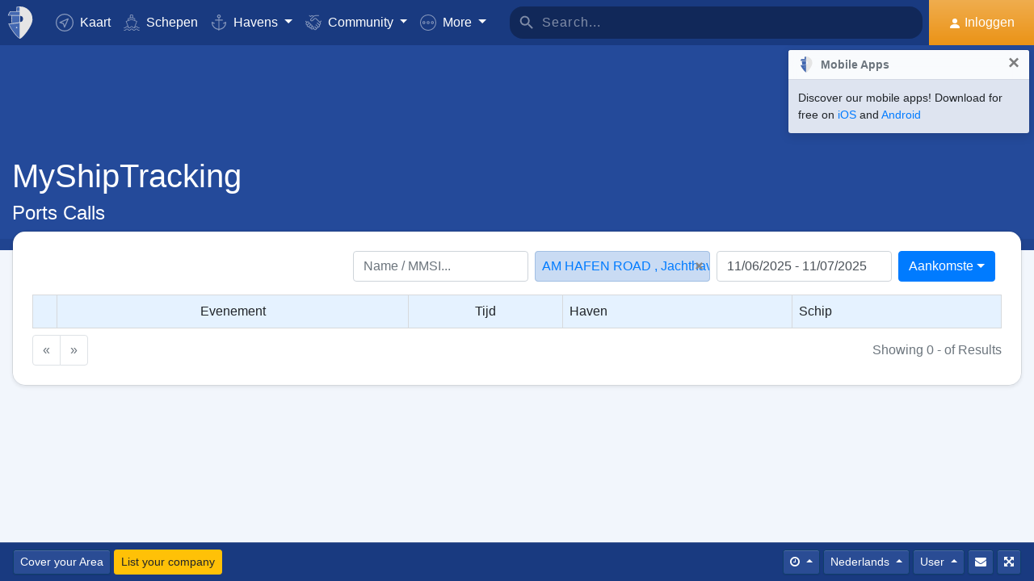

--- FILE ---
content_type: text/html; charset=utf-8
request_url: https://www.google.com/recaptcha/api2/aframe
body_size: 263
content:
<!DOCTYPE HTML><html><head><meta http-equiv="content-type" content="text/html; charset=UTF-8"></head><body><script nonce="tCwAh5ra5vCRj000Imlfpg">/** Anti-fraud and anti-abuse applications only. See google.com/recaptcha */ try{var clients={'sodar':'https://pagead2.googlesyndication.com/pagead/sodar?'};window.addEventListener("message",function(a){try{if(a.source===window.parent){var b=JSON.parse(a.data);var c=clients[b['id']];if(c){var d=document.createElement('img');d.src=c+b['params']+'&rc='+(localStorage.getItem("rc::a")?sessionStorage.getItem("rc::b"):"");window.document.body.appendChild(d);sessionStorage.setItem("rc::e",parseInt(sessionStorage.getItem("rc::e")||0)+1);localStorage.setItem("rc::h",'1762510800583');}}}catch(b){}});window.parent.postMessage("_grecaptcha_ready", "*");}catch(b){}</script></body></html>

--- FILE ---
content_type: application/javascript; charset=utf-8
request_url: https://fundingchoicesmessages.google.com/f/AGSKWxWAzPs7Jue2VmRmhi4eeOefeSggvF5sSmR-WH1tazYICrORD_DMjFyc4AfjPXxYuNQzpzsNOW2DVtcN7GKFy5YmPxZtSd7-JleAoc1YNwQIJpJHgMXWz-qqo2gcBRDFUsuc3GTZ5YZHMHosDhPc89Q2ltdXrKT400GAyCHlW0lrgB_NYooU1l1MWtfO/_/spcjs.php/na.ads./slide_in_ads_/aff/ads_/adsense250.
body_size: -1284
content:
window['ee40c7fa-86b0-4394-839a-afb5369d45d4'] = true;